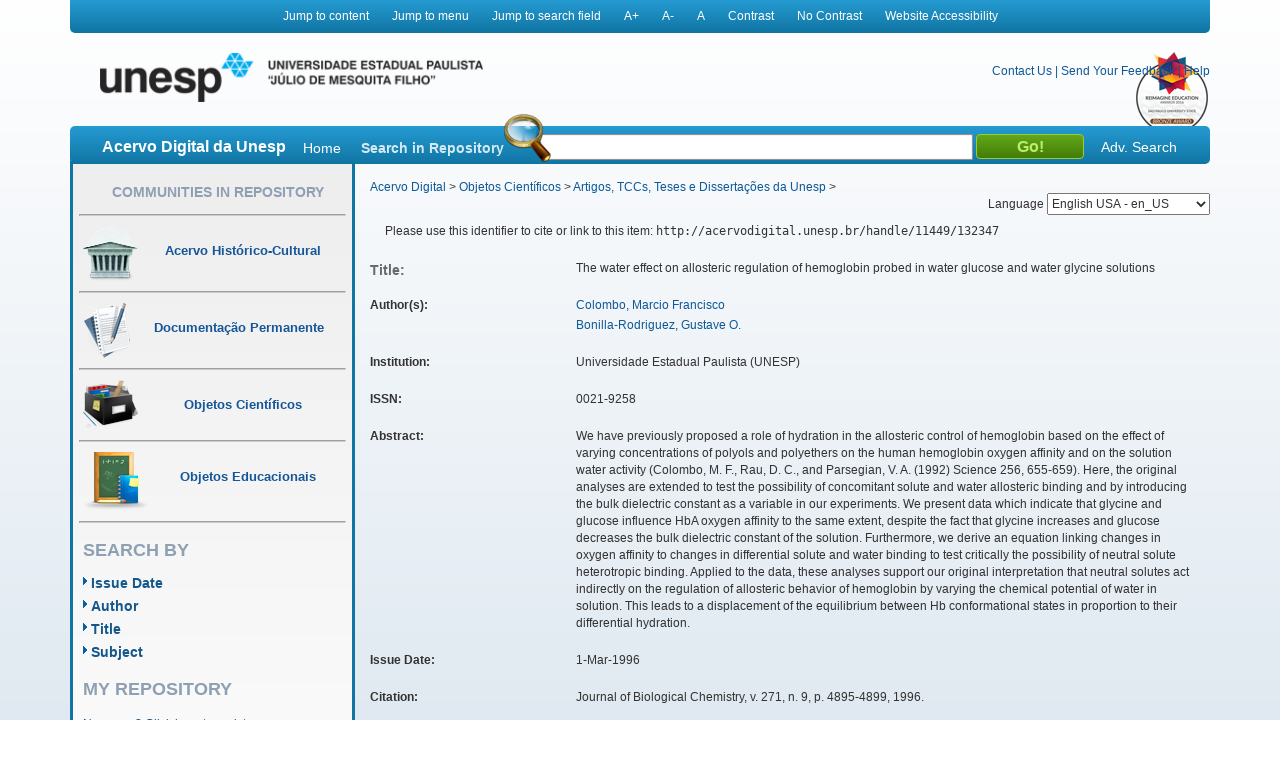

--- FILE ---
content_type: text/html;charset=UTF-8
request_url: https://acervodigital.unesp.br/handle/11449/132347
body_size: 7595
content:



















<!DOCTYPE html>
<html  lang="en">
    <head>
        <title>Acervo Digital: The water effect on allosteric regulation of hemoglobin probed in water glucose and water glycine solutions</title>
        <meta http-equiv="Content-Type" content="text/html; charset=UTF-8" />
        <meta name="Generator" content="DSpace 5.6" />
        <meta name="viewport" content="width=device-width, initial-scale=1.0">
        <link rel="shortcut icon" href="/image/acervo_digital/unesp.ico" type="image/x-icon">
        <link rel="stylesheet" href="/static/css/jquery-ui-1.10.3.custom/redmond/jquery-ui-1.10.3.custom.css" type="text/css" />
        <link rel="stylesheet" href="/static/css/bootstrap/bootstrap.min.css" type="text/css" />
        <link rel="stylesheet" href="/static/css/estrutura.css" type="text/css" />
        <link id="cssContraste" rel="STYLESHEET" type="text/css" href="/static/css/sem-contraste.css" />
        <link rel="stylesheet" href="/media-player/ableplayer/styles/ableplayer.min.css" type="text/css" />
        <link rel="stylesheet" href="/media-player/facilitas/css/jquery.minicolors.css" rel="stylesheet" />
        <link rel="stylesheet" href="/media-player/facilitas/templates/modern/css/modern.css" rel="stylesheet" />
        <link rel="stylesheet" href="/media-player/facilitas/templates/modern/jqueryui_darkhive/jquery-ui-1.9.2.custom.min.css" rel="stylesheet" />
        
        <link rel="search" type="application/opensearchdescription+xml" href="/open-search/description.xml" title="DSpace"/>
        
        
<link rel="schema.DCTERMS" href="http://purl.org/dc/terms/" />
<link rel="schema.DC" href="http://purl.org/dc/elements/1.1/" />
<meta name="DC.creator" content="Colombo, Marcio Francisco" />
<meta name="DC.creator" content="Bonilla-Rodriguez, Gustave O." />
<meta name="DCTERMS.dateAccepted" content="2014-05-27T11:18:04Z" scheme="DCTERMS.W3CDTF" />
<meta name="DCTERMS.dateAccepted" content="2016-10-25T21:25:37Z" scheme="DCTERMS.W3CDTF" />
<meta name="DCTERMS.available" content="2014-05-27T11:18:04Z" scheme="DCTERMS.W3CDTF" />
<meta name="DCTERMS.available" content="2016-10-25T21:25:37Z" scheme="DCTERMS.W3CDTF" />
<meta name="DCTERMS.issued" content="1996-03-01" scheme="DCTERMS.W3CDTF" />
<meta name="DC.identifier" content="http://dx.doi.org/10.1074/jbc.271.9.4895" />
<meta name="DCTERMS.bibliographicCitation" content="Journal of Biological Chemistry, v. 271, n. 9, p. 4895-4899, 1996." />
<meta name="DC.identifier" content="0021-9258" />
<meta name="DC.identifier" content="http://hdl.handle.net/11449/132347" scheme="DCTERMS.URI" />
<meta name="DC.identifier" content="http://acervodigital.unesp.br/handle/11449/132347" scheme="DCTERMS.URI" />
<meta name="DCTERMS.abstract" content="We have previously proposed a role of hydration in the allosteric control of hemoglobin based on the effect of varying concentrations of polyols and polyethers on the human hemoglobin oxygen affinity and on the solution water activity (Colombo, M. F., Rau, D. C., and Parsegian, V. A. (1992) Science 256, 655-659). Here, the original analyses are extended to test the possibility of concomitant solute and water allosteric binding and by introducing the bulk dielectric constant as a variable in our experiments. We present data which indicate that glycine and glucose influence HbA oxygen affinity to the same extent, despite the fact that glycine increases and glucose decreases the bulk dielectric constant of the solution. Furthermore, we derive an equation linking changes in oxygen affinity to changes in differential solute and water binding to test critically the possibility of neutral solute heterotropic binding. Applied to the data, these analyses support our original interpretation that neutral solutes act indirectly on the regulation of allosteric behavior of hemoglobin by varying the chemical potential of water in solution. This leads to a displacement of the equilibrium between Hb conformational states in proportion to their differential hydration." xml:lang="en" />
<meta name="DCTERMS.extent" content="4895-4899" />
<meta name="DC.language" content="eng" scheme="DCTERMS.RFC1766" />
<meta name="DC.publisher" content="Amer Soc Biochemistry Molecular Biology Inc" />
<meta name="DC.source" content="Scopus" />
<meta name="DC.subject" content="glycine" />
<meta name="DC.subject" content="hemoglobin" />
<meta name="DC.subject" content="allosterism" />
<meta name="DC.subject" content="binding site" />
<meta name="DC.subject" content="cross linking" />
<meta name="DC.subject" content="dielectric constant" />
<meta name="DC.subject" content="glucose metabolism" />
<meta name="DC.subject" content="human" />
<meta name="DC.subject" content="human cell" />
<meta name="DC.subject" content="hydration" />
<meta name="DC.subject" content="hydrophilicity" />
<meta name="DC.subject" content="oxygen affinity" />
<meta name="DC.subject" content="photolysis" />
<meta name="DC.subject" content="priority journal" />
<meta name="DC.subject" content="protein conformation" />
<meta name="DC.subject" content="water metabolism" />
<meta name="DC.subject" content="Adult" />
<meta name="DC.subject" content="Allosteric Regulation" />
<meta name="DC.subject" content="Chlorides" />
<meta name="DC.subject" content="Electrochemistry" />
<meta name="DC.subject" content="Glucose" />
<meta name="DC.subject" content="Glycine" />
<meta name="DC.subject" content="Hemoglobins" />
<meta name="DC.subject" content="Humans" />
<meta name="DC.subject" content="Kinetics" />
<meta name="DC.subject" content="Mathematics" />
<meta name="DC.subject" content="Models, Theoretical" />
<meta name="DC.subject" content="Oxyhemoglobins" />
<meta name="DC.subject" content="Solutions" />
<meta name="DC.subject" content="Water" />
<meta name="DC.title" content="The water effect on allosteric regulation of hemoglobin probed in water glucose and water glycine solutions" xml:lang="en" />
<meta name="DC.type" content="outro" />
<meta name="DC.contributor" content="Universidade Estadual Paulista (UNESP)" />
<meta name="DC.description" content="Departamento de Física Inst. Biociencias, Letras Cie. E. Univ. Estadual Paulista Julio M., São Paulo State, CEP 15054-000" />
<meta name="DC.description" content="Depto. de Física IBILCE-UNESP, Rua Cristovão Colombo 2265, S. Jose Rio Preto S.P. CEP 15054-000" />
<meta name="DC.description" content="Depto. de Física IBILCE-UNESP, Rua Cristovão Colombo 2265, S. Jose Rio Preto S.P. CEP 15054-000" />
<meta name="DC.identifier" content="10.1074/jbc.271.9.4895" />
<meta name="DC.identifier" content="WOS:A1996TX69700051" />
<meta name="DC.rights" content="Acesso restrito" />
<meta name="DCTERMS.isPartOf" content="Journal of Biological Chemistry" />
<meta name="DC.identifier" content="2-s2.0-0029867430" />

<meta name="citation_keywords" content="glycine; hemoglobin; allosterism; binding site; cross linking; dielectric constant; glucose metabolism; human; human cell; hydration; hydrophilicity; oxygen affinity; photolysis; priority journal; protein conformation; water metabolism; Adult; Allosteric Regulation; Chlorides; Electrochemistry; Glucose; Glycine; Hemoglobins; Humans; Kinetics; Mathematics; Models, Theoretical; Oxyhemoglobins; Solutions; Water; outro" />
<meta name="citation_title" content="The water effect on allosteric regulation of hemoglobin probed in water glucose and water glycine solutions" />
<meta name="citation_issn" content="0021-9258" />
<meta name="citation_publisher" content="Amer Soc Biochemistry Molecular Biology Inc" />
<meta name="citation_language" content="eng" />
<meta name="citation_author" content="Colombo, Marcio Francisco" />
<meta name="citation_author" content="Bonilla-Rodriguez, Gustave O." />
<meta name="citation_date" content="1996-03-01" />
<meta name="citation_abstract_html_url" content="http://acervodigital.unesp.br/handle/11449/132347" />

        

        <script type='text/javascript' src="/static/js/jquery/jquery-1.10.2.min.js"></script>
        <script type='text/javascript' src='/static/js/jquery/jquery-ui-1.10.3.custom.min.js'></script>
        <script type='text/javascript' src='/static/js/bootstrap/bootstrap.min.js'></script>
        <script type='text/javascript' src='/static/js/holder.js'></script>
        <script type="text/javascript" src="/utils.js"></script>
        <script type="text/javascript" src="/static/js/choice-support.js"></script>
        <!--<script type="text/javascript" src="/media-player/facilitas/js/Facilitas.js"></script>-->
        <script type="text/javascript" src="/media-player/facilitas/js/Facilitas.nead.min.js"></script>
        <script type="text/javascript" src="/media-player/facilitas/js/jquery.minicolors.js"></script>
        <script type='text/javascript' src='/media-player/ableplayer/thirdparty/modernizr.custom.min.js'></script>
        <script type='text/javascript' src='/media-player/ableplayer/thirdparty/jquery.cookie.min.js'></script>
        <script type='text/javascript' src='/media-player/ableplayer/build/ableplayer_nead.min.js' ></script>
        <script type='text/javascript' src='/jwplayer/jwplayer.min.js'></script>
        <script type='text/javascript' src='/static/js/nead_acessibilidade.js'></script>
        <script>
            jQuery(document).ready(function () {
                jQuery('video').facilitas({
                    'language': 'pt', // Idioma Principal
                    'baseLangFolder': '/media-player/facilitas/js/'     // Pasta raíz dos idiomas
                });
            });

            var CONTRAST_HIGH = "high";
            var CONTRAST_NONE = "none";
            var v_cookie_contraste = "acessibilidade_acervo_nead_contraste";

            var cookieEnabled = (navigator.cookieEnabled) ? true : false;

            //if not IE4+ nor NS6+
            if (typeof navigator.cookieEnabled == "undefined" && !cookieEnabled) {
                document.cookie = "testcookie";
                cookieEnabled = (document.cookie.indexOf("testcookie") != -1) ? true : false;
            }

            function setCookie(name, value, days) {

                if (cookieEnabled) {
                    if (days) {
                        var date = new Date();
                        date.setTime(date.getTime() + (days * 24 * 60 * 60 * 1000));
                        var expires = "; expires=" + date.toGMTString();
                    } else
                        var expires = "";
                    document.cookie = name + "=" + value + expires + "; path=/";
                } else {
                    alert("Seu navegador está com a opção de cookie DESATIVADA.\nPara que este recurso funcione corretamente, será necessário habilitar o registro de cookies.");
                }

            }

            function applyConstrast(contrastType) {

                var cssFile = "sem-contraste.css";

                if (contrastType == CONTRAST_HIGH) {
                    cssFile = "contraste.css";
                }

                var cssToShow = "/static/css/" + cssFile;
                document.getElementById("cssContraste").href = cssToShow;
                setCookie(v_cookie_contraste, contrastType, 360);

                if (getCookie("acessibilidade_acervo_nead_contraste") == "high")
                {
                    jQuery("select").each(function (index) {
                        if (!jQuery(this).closest(".highcontrast_select").length) {
                            jQuery(this).wrap("<div class='highcontrast_select'></div>");
                        }
                    });
                } else
                {
                    jQuery("select").each(function (index) {
                        if (jQuery(this).closest(".highcontrast_select").length) {
                            jQuery(this).unwrap();
                        }
                    });
                }

            }


            function changeLanguage() {
                var languageSelected = document.getElementById("seletorIdioma").value;
                javascript:document.repost.locale.value = languageSelected;
                document.repost.submit();
            }
        </script>

        
        
        <script type="text/javascript">
            var _gaq = _gaq || [];
            _gaq.push(['_setAccount', 'UA-33460073-1']);
            _gaq.push(['_trackPageview']);

            (function () {
                var ga = document.createElement('script');
                ga.type = 'text/javascript';
                ga.async = true;
                ga.src = ('https:' == document.location.protocol ? 'https://ssl' : 'http://www') + '.google-analytics.com/ga.js';
                var s = document.getElementsByTagName('script')[0];
                s.parentNode.insertBefore(ga, s);
            })();
        </script>
        


        <!-- HTML5 shim and Respond.js IE8 support of HTML5 elements and media queries -->
        <!--[if lt IE 9]>
          <script src="/static/js/html5shiv.js"></script>
          <script src="/static/js/respond.min.js"></script>
        <![endif]-->
    </head>

    
    
    <body class="pt_BR">
        <div id="" class="container" style="">
            <p class="spin">You are in the accessibility menu</p>
            <nav id="menu-acessibilidade" class="col-md-12 col-xs-12">
                <ul>
                    <li class="links-horizontal"><a href="#" id="saltarParaConteudo" accesskey="1">Jump to content</a></li>
                    <li class="links-horizontal"><a href="#" id="saltarParaMenu" accesskey="2">Jump to menu</a></li>
                    <li class="links-horizontal"><a href="#" id="saltarParaBusca" accesskey="3">Jump to search field</a></li>
                    <li class="links-horizontal"><a href="#" id="aumentaZoom" accesskey="4">A&#43;</a></li>
                    <li class="links-horizontal"><a href="#" id="diminuiZoom" accesskey="5">A&#45;</a></li>
                    <li class="links-horizontal"><a href="#" id="normalizaZoom" accesskey="6">A</a></li>
                    <li class="links-horizontal"><a href="#" id="aplicarContraste" accesskey="7">Contrast</a>
                    </li><li class="links-horizontal"><a href="#" id="removerContraste" accesskey="8">No Contrast</a>
                    </li><li class="links-horizontal"><a href="/site-acessibility.jsp" id="siteAcessibilidade" accesskey="9">Website Accessibility</a></li>
                </ul>
            </nav>
            <header>
                <div class="col-md-12" id="header">

                    <form action="" name="repost" method="get">
                        <input type="hidden" name="locale">
                        <input type="hidden" name="contrast">
                        <input type="submit" class="hidden">
                    </form>
                    <a class="col-md-9 col-xs-12" href=""><img class="col-md-6 col-xs-12" title="Logo UNESP - acesso à página inicial" src="/image/acervo_digital/logo_unesp_com_nead.png"></a>
                    <div style="
                         /* text-align: right; */
                         " class="col-md-3 col-xs-12" id="opcoes-header">
                        <div>
                            <nav id="nav-acesso">
                                <ul class="menus-acesso-rapido">

                                    <li class="links-horizontal"><a href="/feedback/contact.jsp">Contact Us</a></li>
                                    <li class="links-horizontal"> | </li>
                                    <li class="links-horizontal"><a href="/feedback">Send Your Feedback</a></li>
                                    <li class="links-horizontal"> | </li>
                                    <li class="links-horizontal">
                                        <a onclick="var popupwin = window.open('/help/index_pt_BR.html', 'dspacepopup', 'height=600,width=550,resizable,scrollbars');popupwin.focus();return false;" title="Aviso: ao clicar neste link, a página destino será aberta em uma nova janela." href="#">Help</a>
                                    </li>  
                                    <img class="logo_reimagine" src="/image/acervo_digital/selo_acervo_digital.png" />
                                </ul>
                            </nav>

                        </div>
                        <div id="idiomas">
                            <label for="seletorIdioma">Language
                                <select onchange="changeLanguage();" id="seletorIdioma">
                                    <option value="pt_BR" >Portuguese Brazil - pt_BR</option>
                                    <option value="en" selected>English USA - en_US</option>
                                    <option value="es_ES" >Espanish Espain - es_ES</option>
                                </select>
                            </label>
                        </div>
                    </div>
                    <div class="clear"></div>
                    <div class="home col-md-12 col-xs-12" id="barra-busca">
                        <span>Acervo Digital da Unesp</span>
                        <a href="/">Home</a>
                        <form action="/simple-search" method="get">
                            <dl>
                                <dt><label for="query">Search in Repository</label></dt>
                                <dd><div id="lupa"></div><input type="text" class="bginput col-xs-5" id="searchBar" name="query"> <input type="submit" value="Go!" class="bt0busca"></dd>
                                <a href="/advanced-search">Adv. Search</a>
                            </dl>
                        </form>
                        </div>
                </div>
                <div class="clear"></div>
            </header>
            			
            
            























<aside id="menu" class="col-md-3 col-xs-12">

    

    <section id="secao-comunidades">
        <nav>
            <p class="spin">You are in the community menu</p>
            <h2><a href="/community-list" id="primeiro-link-menu">Communities in Repository</a></h2>
            <hr>

            <a href="/handle/123456789/2">
                <div class="item col-md-12">
                    <img src="/image/acervo_digital/ico0mini0acervo.png">
                    <span>Acervo Histórico-Cultural</span>
                </div>
            </a>
            <hr>

            <a href="/handle/123456789/4">
                <div class="item col-md-12">
                    <img src="/image/acervo_digital/ico0mini0documentacao.png">
                    <span>Documentação Permanente</span>
                </div>
            </a>
            <hr>

            <a href="/handle/123456789/3">
                <div class="item col-md-12">
                    <img src="/image/acervo_digital/ico0mini0objetosCientificos.png">
                    <span>Objetos Científicos</span>
                </div>
            </a>
            <hr>

            <a href="/handle/123456789/1">
                <div class="item col-md-12">
                    <img src="/image/acervo_digital/ico0mini0objetosEducacionai.png">
                    <span>Objetos Educacionais</span>
                </div>
            </a>
            <hr>

        </nav>
    </section>
    <section id="navegacao">
        <p class="spin">You are in the fast navigation menu</p>
        <h2>search&nbsp;by</h2>
        <nav>
            <ul>
                <li><a href="/browse?type=dateissued">Issue Date</a></li>
                <li><a href="/browse?type=author">Author</a></li>
                <li><a href="/browse?type=title">Title</a></li>
                <li><a href="/browse?type=subject">Subject</a></li>
            </ul>
        </nav>
    </section>
    <section id="area-login">
        
        <section id="area-login">
            <h2>My Repository</h2>
            <form action="/password-login" method="post">
                <fieldset>
                    <legend class="spin">You are in the login form</legend>
                    <a href="/register">New user? Click here to register.</a>
                    <br/><br/>
                    <dl>
                        <dt><label for="login_email">E-mail Address:</label></dt>
                        <dd><span class="inputMedio"><input type="text" name="login_email" accesskey="L" id="login_email" class="col-md-12"/></span></dd>
                    </dl>
                    <dl>
                        <dt><label for="login_password">Password:</label></dt>
                        <dd>
                            <span class="inputMedio"><input type="password" name="login_password" id="login_password" class="col-md-7"/></span>
                            <input type="submit" name="login_submit" class="bt0entrar col-md-offset-1 col-md-4" value="Log In" />
                        </dd>
                    </dl>
                    <a href="/forgot">Have you forgotten your password?</a>	
                </fieldset>
            </form>
        </section>
        
    </section>

    <section id="envieMaterial">
        <h6>Send your material</h6>
        <a href="/dss">Clique here to register.</a>
    </section>
</aside>
            <main id="conteudo_interno" class="col-md-9 col-xs-12">
                <div id="conteudo_interno">
                    
                    
                    






<section id="breadcrumb">
    
    <a href="/" id="primeiro-link-conteudo" name="primeiro-link-conteudo">Acervo Digital</a>&nbsp;&gt;
    
    <a href="/handle/123456789/3" >Objetos Científicos</a>&nbsp;&gt;
    
    <a href="/handle/unesp/337973" >Artigos, TCCs, Teses e Dissertações da Unesp</a>&nbsp;&gt;
    
</section>
<p class="spin"><fmt:message key="accessibility.location.main.content"/></p>
                    
            































    

    

    

    
    
    <div class="itemTools well col-xs-12">Please use this identifier to cite or link to this item:
        <code>http://acervodigital.unesp.br/handle/11449/132347</code></div>
        
        
        <dl class="itemMetadataDefinitionList">
<dt class="titleFieldLabel">Title:&nbsp; </dt><dd>The&#x20;water&#x20;effect&#x20;on&#x20;allosteric&#x20;regulation&#x20;of&#x20;hemoglobin&#x20;probed&#x20;in&#x20;water&#x20;glucose&#x20;and&#x20;water&#x20;glycine&#x20;solutions</dd><dt class="metadataFieldLabel">Author(s):&nbsp; </dt><dd><ul><li><a class="author"href="/browse?type=author&amp;value=Colombo%2C+Marcio+Francisco">Colombo,&#x20;Marcio&#x20;Francisco</a></li><li><a class="author"href="/browse?type=author&amp;value=Bonilla-Rodriguez%2C+Gustave+O.">Bonilla-Rodriguez,&#x20;Gustave&#x20;O.</a></li></ul></dd><dt class="metadataFieldLabel">Institution:&nbsp; </dt><dd>Universidade&#x20;Estadual&#x20;Paulista&#x20;(UNESP)</dd><dt class="metadataFieldLabel">ISSN:&nbsp; </dt><dd>0021-9258</dd><dt class="metadataFieldLabel">Abstract:&nbsp; </dt><dd>We&#x20;have&#x20;previously&#x20;proposed&#x20;a&#x20;role&#x20;of&#x20;hydration&#x20;in&#x20;the&#x20;allosteric&#x20;control&#x20;of&#x20;hemoglobin&#x20;based&#x20;on&#x20;the&#x20;effect&#x20;of&#x20;varying&#x20;concentrations&#x20;of&#x20;polyols&#x20;and&#x20;polyethers&#x20;on&#x20;the&#x20;human&#x20;hemoglobin&#x20;oxygen&#x20;affinity&#x20;and&#x20;on&#x20;the&#x20;solution&#x20;water&#x20;activity&#x20;(Colombo,&#x20;M.&#x20;F.,&#x20;Rau,&#x20;D.&#x20;C.,&#x20;and&#x20;Parsegian,&#x20;V.&#x20;A.&#x20;(1992)&#x20;Science&#x20;256,&#x20;655-659).&#x20;Here,&#x20;the&#x20;original&#x20;analyses&#x20;are&#x20;extended&#x20;to&#x20;test&#x20;the&#x20;possibility&#x20;of&#x20;concomitant&#x20;solute&#x20;and&#x20;water&#x20;allosteric&#x20;binding&#x20;and&#x20;by&#x20;introducing&#x20;the&#x20;bulk&#x20;dielectric&#x20;constant&#x20;as&#x20;a&#x20;variable&#x20;in&#x20;our&#x20;experiments.&#x20;We&#x20;present&#x20;data&#x20;which&#x20;indicate&#x20;that&#x20;glycine&#x20;and&#x20;glucose&#x20;influence&#x20;HbA&#x20;oxygen&#x20;affinity&#x20;to&#x20;the&#x20;same&#x20;extent,&#x20;despite&#x20;the&#x20;fact&#x20;that&#x20;glycine&#x20;increases&#x20;and&#x20;glucose&#x20;decreases&#x20;the&#x20;bulk&#x20;dielectric&#x20;constant&#x20;of&#x20;the&#x20;solution.&#x20;Furthermore,&#x20;we&#x20;derive&#x20;an&#x20;equation&#x20;linking&#x20;changes&#x20;in&#x20;oxygen&#x20;affinity&#x20;to&#x20;changes&#x20;in&#x20;differential&#x20;solute&#x20;and&#x20;water&#x20;binding&#x20;to&#x20;test&#x20;critically&#x20;the&#x20;possibility&#x20;of&#x20;neutral&#x20;solute&#x20;heterotropic&#x20;binding.&#x20;Applied&#x20;to&#x20;the&#x20;data,&#x20;these&#x20;analyses&#x20;support&#x20;our&#x20;original&#x20;interpretation&#x20;that&#x20;neutral&#x20;solutes&#x20;act&#x20;indirectly&#x20;on&#x20;the&#x20;regulation&#x20;of&#x20;allosteric&#x20;behavior&#x20;of&#x20;hemoglobin&#x20;by&#x20;varying&#x20;the&#x20;chemical&#x20;potential&#x20;of&#x20;water&#x20;in&#x20;solution.&#x20;This&#x20;leads&#x20;to&#x20;a&#x20;displacement&#x20;of&#x20;the&#x20;equilibrium&#x20;between&#x20;Hb&#x20;conformational&#x20;states&#x20;in&#x20;proportion&#x20;to&#x20;their&#x20;differential&#x20;hydration.</dd><dt class="metadataFieldLabel">Issue Date:&nbsp; </dt><dd>1-Mar-1996</dd><dt class="metadataFieldLabel">Citation:&nbsp; </dt><dd>Journal&#x20;of&#x20;Biological&#x20;Chemistry,&#x20;v.&#x20;271,&#x20;n.&#x20;9,&#x20;p.&#x20;4895-4899,&#x20;1996.</dd><dt class="metadataFieldLabel">Time Duration:&nbsp; </dt><dd>4895-4899</dd><dt class="metadataFieldLabel">Publisher:&nbsp; </dt><dd>Amer&#x20;Soc&#x20;Biochemistry&#x20;Molecular&#x20;Biology&#x20;Inc</dd><dt class="metadataFieldLabel">Keywords:&nbsp; </dt><dd><ul><li>glycine</li><li>hemoglobin</li><li>allosterism</li><li>binding&#x20;site</li><li>cross&#x20;linking</li><li>dielectric&#x20;constant</li><li>glucose&#x20;metabolism</li><li>human</li><li>human&#x20;cell</li><li>hydration</li><li>hydrophilicity</li><li>oxygen&#x20;affinity</li><li>photolysis</li><li>priority&#x20;journal</li><li>protein&#x20;conformation</li><li>water&#x20;metabolism</li><li>Adult</li><li>Allosteric&#x20;Regulation</li><li>Chlorides</li><li>Electrochemistry</li><li>Glucose</li><li>Glycine</li><li>Hemoglobins</li><li>Humans</li><li>Kinetics</li><li>Mathematics</li><li>Models,&#x20;Theoretical</li><li>Oxyhemoglobins</li><li>Solutions</li><li>Water</li></ul></dd><dt class="metadataFieldLabel">Source:&nbsp; </dt><dd>http:&#x2F;&#x2F;dx.doi.org&#x2F;10.1074&#x2F;jbc.271.9.4895</dd><dt class="metadataFieldLabel">URI:&nbsp; </dt><dd><ul><li><a href="http://hdl.handle.net/11449/132347">http:&#x2F;&#x2F;hdl.handle.net&#x2F;11449&#x2F;132347</a></li><li><a href="http://acervodigital.unesp.br/handle/11449/132347">http:&#x2F;&#x2F;acervodigital.unesp.br&#x2F;handle&#x2F;11449&#x2F;132347</a></li></ul></dd><dt class="metadataFieldLabel">Access Rights:&nbsp; </dt><dd>Acesso&#x20;restrito</dd><dt class="metadataFieldLabel">Type:&nbsp; </dt><dd>outro</dd><dt class="metadataFieldLabel">Source:</dt><dd><a href="http://repositorio.unesp.br/handle/11449/132347" target="_blank"> http://repositorio.unesp.br/handle/11449/132347</a></dd><tr><td class="metadataFieldLabel">Appears in Collections:</td><td class="metadataFieldValue"><a href="/handle/unesp/337973">Artigos, TCCs, Teses e Dissertações da Unesp</a><br/></td></tr>
</dl><br/>
<div class="panel-body">There are no files associated with this item.</div>

    <div class="row">
        
        
        <a class="displayFullItem btn btn-default col-md-offset-1 col-md-4" href="/handle/11449/132347?mode=full">
            Show full item record
        </a>
        
        &nbsp;
        <a class="statisticsLink  btn btn-primary col-md-offset-1 col-md-4" href="/handle/11449/132347/statistics">View Statistics</a>

        
        
</div>
&nbsp;


<br/>


<p class="submitFormHelp alert alert-info">Items in DSpace are protected by copyright, with all rights reserved, unless otherwise indicated.</p>
    










</main>

<footer>
    <div id="rodape" class="col-md-12 col-xs-12">
        <div id="parceiros" class="col-md-12 col-xs-12">
            <img src="/image/acervo_digital/bg0parceiros.png" alt="Logo dos parceiros - Prograd, PROPG, PROEX, CEDEM, Banco Internacional de Objetos Educacionais e CGB.">
        </div>
        <p>&copy;&nbsp;2026&nbsp;Unesp&nbsp;-&nbsp;Universidade&nbsp;Estadual&nbsp;Paulista&nbsp;&quot;J&uacute;lio de Mesquita Filho&quot;&nbsp;-&nbsp; All rights reserved.<a href="/htmlmap"></a></p>
    </div>
</footer>
</div>
</body>
</html>
